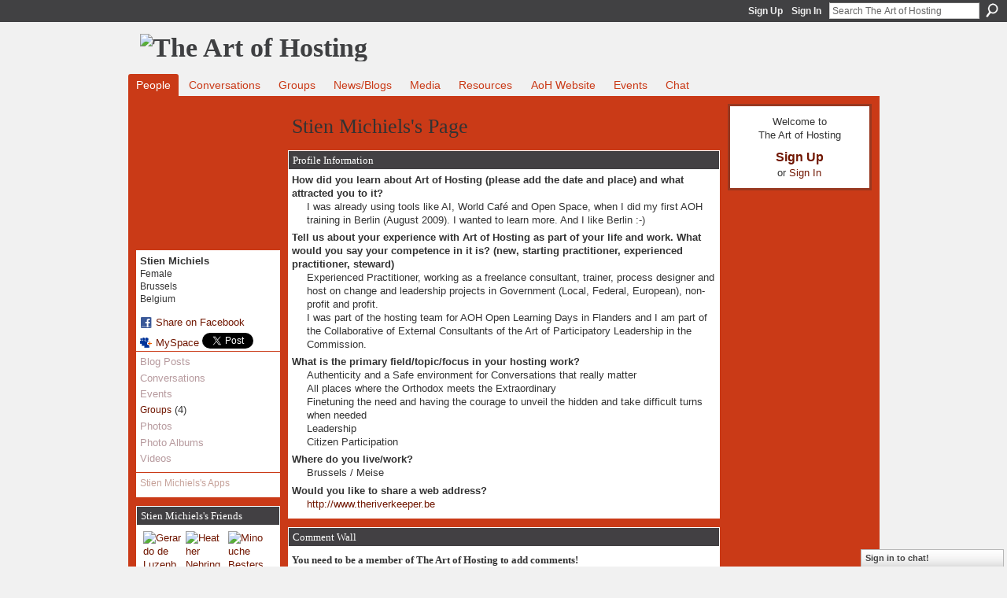

--- FILE ---
content_type: text/html; charset=UTF-8
request_url: http://artofhosting.ning.com/profiles/profile/show?id=StienMichiels
body_size: 39584
content:
<!DOCTYPE html>
<html lang="en" xmlns:og="http://ogp.me/ns#">
    <head data-layout-view="default">
<script>
    window.dataLayer = window.dataLayer || [];
        </script>
<!-- Google Tag Manager -->
<script>(function(w,d,s,l,i){w[l]=w[l]||[];w[l].push({'gtm.start':
new Date().getTime(),event:'gtm.js'});var f=d.getElementsByTagName(s)[0],
j=d.createElement(s),dl=l!='dataLayer'?'&l='+l:'';j.async=true;j.src=
'https://www.googletagmanager.com/gtm.js?id='+i+dl;f.parentNode.insertBefore(j,f);
})(window,document,'script','dataLayer','GTM-T5W4WQ');</script>
<!-- End Google Tag Manager -->
        <script>(function(){var d={date:8,app:"s",host:"s",ip:4,ua:"s",user:"s",url:"s",html:4,css:4,render:4,js:4,nlr:4,nlr_eval:4,img:4,embed:4,obj:4,mcc:4,mcr:4,mct:4,nac:4,pac:4,l_t:"s"},h=document,e="getElementsByTagName",i=window,c=function(){return(new Date).getTime()},f=c(),g={},b={},a={},j=i.bzplcm={listen:{},start:function(k){b[k]=c();return j},stop:function(k){g[k]=c()-b[k];return j},ts:function(k){g[k]=c()-f;return j},abs_ts:function(k){g[k]=c();return j},add:function(l){for(var k in l){if("function"!=typeof l[k]){a[k]=l[k]}}},send:function(){if(!g.he){j.ts("he")}a.date=["xdate"];a.host=["xhost"];a.ip=["xip"];a.ua=["xua"];a.url=["xpath"];a.html=g.he-g.hb;a.css=g.ca-g.cb;a.render=g.jb-g.hb;a.js=g.ja-g.jb;a.nlr=g.nr-g.ns;a.nlr_eval=g.ni+g.ne;a.img=h[e]("img").length;a.embed=h[e]("embed").length;a.obj=h[e]("object").length;if(i.xg&&i.xg.xnTrackEvent){i.xg.xnTrackEvent(d,"BazelCSPerfLite",a)}}}})();</script><script>if(window.bzplcm)window.bzplcm.ts('hb')</script>    <meta http-equiv="Content-Type" content="text/html; charset=utf-8" />
    <title>Stien Michiels&#039;s Page - The Art of Hosting</title>
    <link rel="icon" href="http://artofhosting.ning.com/favicon.ico" type="image/x-icon" />
    <link rel="SHORTCUT ICON" href="http://artofhosting.ning.com/favicon.ico" type="image/x-icon" />
    <meta name="description" content="Stien Michiels's Page on The Art of Hosting" />
    <meta name="keywords" content="" />
<meta name="title" content="Stien Michiels&#039;s Page" />
<meta property="og:type" content="website" />
<meta property="og:url" content="http://artofhosting.ning.com/profiles/profile/show?id=StienMichiels" />
<meta property="og:title" content="Stien Michiels&#039;s Page" />
<meta property="og:image" content="http://storage.ning.com/topology/rest/1.0/file/get/2795055549?profile=RESIZE_710x&amp;width=183&amp;height=183&amp;crop=1%3A1">
<meta name="twitter:card" content="summary" />
<meta name="twitter:title" content="Stien Michiels&#039;s Page" />
<meta name="twitter:description" content="Stien Michiels's Page on The Art of Hosting" />
<meta name="twitter:image" content="http://storage.ning.com/topology/rest/1.0/file/get/2795055549?profile=RESIZE_710x&amp;width=183&amp;height=183&amp;crop=1%3A1" />
<link rel="image_src" href="http://storage.ning.com/topology/rest/1.0/file/get/2795055549?profile=RESIZE_710x&amp;width=183&amp;height=183&amp;crop=1%3A1" />
<script type="text/javascript">
    djConfig = { baseScriptUri: 'http://artofhosting.ning.com/xn/static-6.11.8.1/js/dojo-0.3.1-ning/', isDebug: false }
ning = {"CurrentApp":{"premium":true,"iconUrl":"https:\/\/storage.ning.com\/topology\/rest\/1.0\/file\/get\/2751315049?profile=UPSCALE_150x150","url":"httpartofhosting.ning.com","domains":[],"online":true,"privateSource":true,"id":"artofhosting","appId":4134568,"description":"Practicing conversations that matter at home, in our community and the in world","name":"The Art of Hosting","owner":"1f8svcafuaf2i","createdDate":"2009-09-28T15:29:40.000Z","runOwnAds":false},"CurrentProfile":null,"maxFileUploadSize":5};
        (function(){
            if (!window.ning) { return; }

            var age, gender, rand, obfuscated, combined;

            obfuscated = document.cookie.match(/xgdi=([^;]+)/);
            if (obfuscated) {
                var offset = 100000;
                obfuscated = parseInt(obfuscated[1]);
                rand = obfuscated / offset;
                combined = (obfuscated % offset) ^ rand;
                age = combined % 1000;
                gender = (combined / 1000) & 3;
                gender = (gender == 1 ? 'm' : gender == 2 ? 'f' : 0);
                ning.viewer = {"age":age,"gender":gender};
            }
        })();

        if (window.location.hash.indexOf('#!/') == 0) {
        window.location.replace(window.location.hash.substr(2));
    }
    window.xg = window.xg || {};
xg.captcha = {
    'shouldShow': false,
    'siteKey': '6Ldf3AoUAAAAALPgNx2gcXc8a_5XEcnNseR6WmsT'
};
xg.addOnRequire = function(f) { xg.addOnRequire.functions.push(f); };
xg.addOnRequire.functions = [];
xg.addOnFacebookLoad = function (f) { xg.addOnFacebookLoad.functions.push(f); };
xg.addOnFacebookLoad.functions = [];
xg._loader = {
    p: 0,
    loading: function(set) {  this.p++; },
    onLoad: function(set) {
                this.p--;
        if (this.p == 0 && typeof(xg._loader.onDone) == 'function') {
            xg._loader.onDone();
        }
    }
};
xg._loader.loading('xnloader');
if (window.bzplcm) {
    window.bzplcm._profileCount = 0;
    window.bzplcm._profileSend = function() { if (window.bzplcm._profileCount++ == 1) window.bzplcm.send(); };
}
xg._loader.onDone = function() {
            if(window.bzplcm)window.bzplcm.start('ni');
        xg.shared.util.parseWidgets();    var addOnRequireFunctions = xg.addOnRequire.functions;
    xg.addOnRequire = function(f) { f(); };
    try {
        if (addOnRequireFunctions) { dojo.lang.forEach(addOnRequireFunctions, function(onRequire) { onRequire.apply(); }); }
    } catch (e) {
        if(window.bzplcm)window.bzplcm.ts('nx').send();
        throw e;
    }
    if(window.bzplcm) { window.bzplcm.stop('ni'); window.bzplcm._profileSend(); }
};
window.xn = { track: { event: function() {}, pageView: function() {}, registerCompletedFlow: function() {}, registerError: function() {}, timer: function() { return { lapTime: function() {} }; } } };</script>
<link rel="alternate" type="application/atom+xml" title="Stien Michiels&#039;s Friends - The Art of Hosting" href="http://artofhosting.ning.com/profiles/friend/feed?user=2cyxixxmis1wi&amp;xn_auth=no" />
<style type="text/css" media="screen,projection">
#xg_navigation ul div.xg_subtab ul li a {
    color:#666666;
    background:#F2F2F2;
}
#xg_navigation ul div.xg_subtab ul li a:hover {
    color:#333333;
    background:#CFE2E2;
}
</style>
<script>if(window.bzplcm)window.bzplcm.ts('cb')</script>
<style type="text/css" media="screen,projection">
@import url("http://static.ning.com/socialnetworkmain/widgets/index/css/common.min.css?xn_version=1229287718");
@import url("http://static.ning.com/socialnetworkmain/widgets/profiles/css/component.min.css?xn_version=467783652");
@import url("http://static.ning.com/socialnetworkmain/widgets/chat/css/bottom-bar.min.css?xn_version=512265546");

</style>

<style type="text/css" media="screen,projection">
@import url("/generated-69469140854296-47662366-css?xn_version=202512201152");

</style>

<style type="text/css" media="screen,projection">
@import url("/generated-69468fd03e4b50-75988136-css?xn_version=202512201152");

</style>

<!--[if IE 6]>
    <link rel="stylesheet" type="text/css" href="http://static.ning.com/socialnetworkmain/widgets/index/css/common-ie6.min.css?xn_version=463104712" />
<![endif]-->
<!--[if IE 7]>
<link rel="stylesheet" type="text/css" href="http://static.ning.com/socialnetworkmain/widgets/index/css/common-ie7.css?xn_version=2712659298" />
<![endif]-->
<script>if(window.bzplcm)window.bzplcm.ts('ca')</script><link rel="EditURI" type="application/rsd+xml" title="RSD" href="http://artofhosting.ning.com/profiles/blog/rsd" />
<script type="text/javascript">(function(a,b){if(/(android|bb\d+|meego).+mobile|avantgo|bada\/|blackberry|blazer|compal|elaine|fennec|hiptop|iemobile|ip(hone|od)|iris|kindle|lge |maemo|midp|mmp|netfront|opera m(ob|in)i|palm( os)?|phone|p(ixi|re)\/|plucker|pocket|psp|series(4|6)0|symbian|treo|up\.(browser|link)|vodafone|wap|windows (ce|phone)|xda|xiino/i.test(a)||/1207|6310|6590|3gso|4thp|50[1-6]i|770s|802s|a wa|abac|ac(er|oo|s\-)|ai(ko|rn)|al(av|ca|co)|amoi|an(ex|ny|yw)|aptu|ar(ch|go)|as(te|us)|attw|au(di|\-m|r |s )|avan|be(ck|ll|nq)|bi(lb|rd)|bl(ac|az)|br(e|v)w|bumb|bw\-(n|u)|c55\/|capi|ccwa|cdm\-|cell|chtm|cldc|cmd\-|co(mp|nd)|craw|da(it|ll|ng)|dbte|dc\-s|devi|dica|dmob|do(c|p)o|ds(12|\-d)|el(49|ai)|em(l2|ul)|er(ic|k0)|esl8|ez([4-7]0|os|wa|ze)|fetc|fly(\-|_)|g1 u|g560|gene|gf\-5|g\-mo|go(\.w|od)|gr(ad|un)|haie|hcit|hd\-(m|p|t)|hei\-|hi(pt|ta)|hp( i|ip)|hs\-c|ht(c(\-| |_|a|g|p|s|t)|tp)|hu(aw|tc)|i\-(20|go|ma)|i230|iac( |\-|\/)|ibro|idea|ig01|ikom|im1k|inno|ipaq|iris|ja(t|v)a|jbro|jemu|jigs|kddi|keji|kgt( |\/)|klon|kpt |kwc\-|kyo(c|k)|le(no|xi)|lg( g|\/(k|l|u)|50|54|\-[a-w])|libw|lynx|m1\-w|m3ga|m50\/|ma(te|ui|xo)|mc(01|21|ca)|m\-cr|me(rc|ri)|mi(o8|oa|ts)|mmef|mo(01|02|bi|de|do|t(\-| |o|v)|zz)|mt(50|p1|v )|mwbp|mywa|n10[0-2]|n20[2-3]|n30(0|2)|n50(0|2|5)|n7(0(0|1)|10)|ne((c|m)\-|on|tf|wf|wg|wt)|nok(6|i)|nzph|o2im|op(ti|wv)|oran|owg1|p800|pan(a|d|t)|pdxg|pg(13|\-([1-8]|c))|phil|pire|pl(ay|uc)|pn\-2|po(ck|rt|se)|prox|psio|pt\-g|qa\-a|qc(07|12|21|32|60|\-[2-7]|i\-)|qtek|r380|r600|raks|rim9|ro(ve|zo)|s55\/|sa(ge|ma|mm|ms|ny|va)|sc(01|h\-|oo|p\-)|sdk\/|se(c(\-|0|1)|47|mc|nd|ri)|sgh\-|shar|sie(\-|m)|sk\-0|sl(45|id)|sm(al|ar|b3|it|t5)|so(ft|ny)|sp(01|h\-|v\-|v )|sy(01|mb)|t2(18|50)|t6(00|10|18)|ta(gt|lk)|tcl\-|tdg\-|tel(i|m)|tim\-|t\-mo|to(pl|sh)|ts(70|m\-|m3|m5)|tx\-9|up(\.b|g1|si)|utst|v400|v750|veri|vi(rg|te)|vk(40|5[0-3]|\-v)|vm40|voda|vulc|vx(52|53|60|61|70|80|81|83|85|98)|w3c(\-| )|webc|whit|wi(g |nc|nw)|wmlb|wonu|x700|yas\-|your|zeto|zte\-/i.test(a.substr(0,4)))window.location.replace(b)})(navigator.userAgent||navigator.vendor||window.opera,'http://artofhosting.ning.com/m/profile?screenName=2cyxixxmis1wi');</script>
    </head>
    <body>
<!-- Google Tag Manager (noscript) -->
<noscript><iframe src="https://www.googletagmanager.com/ns.html?id=GTM-T5W4WQ"
height="0" width="0" style="display:none;visibility:hidden"></iframe></noscript>
<!-- End Google Tag Manager (noscript) -->
                <div id="xn_bar">
            <div id="xn_bar_menu">
                <div id="xn_bar_menu_branding" >
                                    </div>

                <div id="xn_bar_menu_more">
                    <form id="xn_bar_menu_search" method="GET" action="http://artofhosting.ning.com/main/search/search">
                        <fieldset>
                            <input type="text" name="q" id="xn_bar_menu_search_query" value="Search The Art of Hosting" _hint="Search The Art of Hosting" accesskey="4" class="text xj_search_hint" />
                            <a id="xn_bar_menu_search_submit" href="#" onclick="document.getElementById('xn_bar_menu_search').submit();return false">Search</a>
                        </fieldset>
                    </form>
                </div>

                            <ul id="xn_bar_menu_tabs">
                                            <li><a href="http://artofhosting.ning.com/main/authorization/signUp?target=http%3A%2F%2Fartofhosting.ning.com%2Fprofiles%2Fprofile%2Fshow%3Fid%3DStienMichiels">Sign Up</a></li>
                                                <li><a href="http://artofhosting.ning.com/main/authorization/signIn?target=http%3A%2F%2Fartofhosting.ning.com%2Fprofiles%2Fprofile%2Fshow%3Fid%3DStienMichiels">Sign In</a></li>
                                    </ul>
                        </div>
        </div>
        
        
        <div id="xg" class="xg_theme xg_widget_profiles xg_widget_profiles_profile xg_widget_profiles_profile_show" data-layout-pack="classic">
            <div id="xg_head">
                <div id="xg_masthead">
                    <p id="xg_sitename"><a id="application_name_header_link" href="/"><img src="http://storage.ning.com/topology/rest/1.0/file/get/2808615355?profile=RESIZE_1024x1024" alt="The Art of Hosting"></a></p>
                    
                </div>
                <div id="xg_navigation">
                    <ul>
    <li dojoType="SubTabHover" id="xg_tab_members" class="xg_subtab this"><a href="/profiles/members/"><span>People</span></a><div class="xg_subtab" style="display:none;position:absolute;"><ul class="xg_subtab" style="display:block;" ><li style="list-style:none !important;display:block;text-align:left;"><a href="/profiles" style="float:none;"><span>My Page</span></a></li><li style="list-style:none !important;display:block;text-align:left;"><a href="/page/collage" style="float:none;"><span>Collage</span></a></li></ul></div></li><li id="xg_tab_forum" class="xg_subtab"><a href="/forum"><span>Conversations</span></a></li><li id="xg_tab_groups" class="xg_subtab"><a href="/groups"><span>Groups</span></a></li><li id="xg_tab_blogs" class="xg_subtab"><a href="/profiles/blog/list"><span>News/Blogs</span></a></li><li dojoType="SubTabHover" id="xg_tab_xn0" class="xg_subtab"><a href="/page/media-1"><span>Media</span></a><div class="xg_subtab" style="display:none;position:absolute;"><ul class="xg_subtab" style="display:block;" ><li style="list-style:none !important;display:block;text-align:left;"><a href="/video" style="float:none;"><span>Videos</span></a></li><li style="list-style:none !important;display:block;text-align:left;"><a href="/photo/album/list" style="float:none;"><span>Photos</span></a></li></ul></div></li><li dojoType="SubTabHover" id="xg_tab_xn2" class="xg_subtab"><a href="/page/resources-1"><span>Resources</span></a><div class="xg_subtab" style="display:none;position:absolute;"><ul class="xg_subtab" style="display:block;" ><li style="list-style:none !important;display:block;text-align:left;"><a href="http://storymap.artofhosting.org/" target="_blank" style="float:none;"><span>Story Map</span></a></li><li style="list-style:none !important;display:block;text-align:left;"><a href="/page/4134568:Page:597" style="float:none;"><span>Articles - Documents</span></a></li><li style="list-style:none !important;display:block;text-align:left;"><a href="/forum/topics/handouts-workbooks" style="float:none;"><span>Workbooks - Journals</span></a></li><li style="list-style:none !important;display:block;text-align:left;"><a href="/page/supporting-materials" style="float:none;"><span>Support materials</span></a></li><li style="list-style:none !important;display:block;text-align:left;"><a href="/page/projects-1" style="float:none;"><span>Project Stories</span></a></li><li style="list-style:none !important;display:block;text-align:left;"><a href="/page/book-list" style="float:none;"><span>Books</span></a></li><li style="list-style:none !important;display:block;text-align:left;"><a href="/page/research-papers" style="float:none;"><span>Research Papers</span></a></li><li style="list-style:none !important;display:block;text-align:left;"><a href="/page/links-1" style="float:none;"><span>Links</span></a></li></ul></div></li><li id="xg_tab_xn6" class="xg_subtab"><a href="http://www.artofhosting.org/home/" target="_blank"><span>AoH Website</span></a></li><li id="xg_tab_events" class="xg_subtab"><a href="/events"><span>Events</span></a></li><li id="xg_tab_chat" class="xg_subtab"><a href="/chat"><span>Chat</span></a></li></ul>

                </div>
            </div>
            
            <div id="xg_body">
                
                <div class="xg_column xg_span-16 xj_classic_canvas">
                    <div  class='xg_colgroup first-child last-child'>
<div _maxEmbedWidth="730" _columnCount="3"  class='xg_3col first-child'>
<div  class='xg_colgroup last-child'>
<div _maxEmbedWidth="171" _columnCount="1"  id="xg_layout_column_1" class='xg_1col first-child'>
<div class="xg_module xg_module_with_dialog module_user_summary">
    <div class="module_user_thumbnail">
        <div>
            <span class="table_img dy-avatar dy-avatar-full-width "><img id="xj_photo_img_tag" _origImgUrl="http://storage.ning.com/topology/rest/1.0/file/get/2795055549?profile=original" class="photo " src="http://storage.ning.com/topology/rest/1.0/file/get/2795055549?profile=RESIZE_710x&amp;width=184&amp;height=184&amp;crop=1%3A1" alt="" /></span>        </div>
    </div><!-- module_user_thumbnail -->
    <div class="xg_module_body profile vcard">
        <dl class="last-child">
            <dt class="fn">
                <span class="fn">Stien Michiels</span>
                <span><ul class="member_detail"><li>Female</li><li>Brussels</li><li>Belgium</li></ul></span>            </dt>
            	            <dd class="profile-social-buttons">        <a class="post_to_facebook xj_post_to_facebook" href="http://www.facebook.com/share.php?u=http%3A%2F%2Fartofhosting.ning.com%2Fprofiles%2Fprofile%2Fshow%3Fid%3DStienMichiels%26xg_source%3Dfacebookshare&amp;t=" _url="http://artofhosting.ning.com/profiles/profile/show?id=StienMichiels&amp;xg_source=facebookshare" _title="" _log="{&quot;module&quot;:&quot;profiles&quot;,&quot;page&quot;:&quot;profile&quot;,&quot;action&quot;:&quot;show&quot;}">Share on Facebook</a>
    <a href="http://www.myspace.com/Modules/PostTo/Pages/?t=Checking%20out%20Stien%20Michiels%27s%20Profile%20on%20The%20Art%20of%20Hosting%3A&c=Stien%20Michiels&u=http%3A%2F%2Fartofhosting.ning.com%2Fprofiles%2Fprofile%2Fshow%3Fid%3DStienMichiels&l=2" class="post_to_myspace" target="_blank">MySpace</a>            <script>!function(d,s,id){var js,fjs=d.getElementsByTagName(s)[0];if(!d.getElementById(id)){js=d.createElement(s);js.id=id;js.src="//platform.twitter.com/widgets.js";fjs.parentNode.insertBefore(js,fjs);}}(document,"script","twitter-wjs");</script>
                    <span class="xg_tweet">
        <a href="https://twitter.com/share" class="post_to_twitter twitter-share-button" target="_blank"
            data-text="Checking out Stien Michiels&#039;s Profile on The Art of Hosting:" data-url="http://artofhosting.ning.com/profiles/profile/show?id=StienMichiels" data-count="none" data-dnt="true">Tweet</a>
        </span>
        </dd>        </dl>
    </div>
    <div class="xg_module_body">
        <ul class="nobullets last-child">
            <li class="disabled">Blog Posts</li><li class="disabled">Conversations</li><li class="disabled">Events</li><li><a href="http://artofhosting.ning.com/groups/group/listForContributor?user=2cyxixxmis1wi">Groups</a> (4)</li><li class="disabled">Photos</li><li class="disabled">Photo Albums</li><li class="disabled">Videos</li>        </ul>
    </div>

            <div class="xg_module_body">
            <ul class="nobullets last-child">
                <li  class="disabled"><a href="http://artofhosting.ning.com/profiles/profile/apps?screenName=2cyxixxmis1wi">Stien Michiels's Apps</a></li>            </ul>
        </div>
    </div>
<div class="no_cross_container xg_module module_members">
    <div class="xg_module_head">
        <h2>Stien Michiels's Friends</h2>
    </div>

    <div class="xg_module_body body_small">
    <ul class="clist">            <li><a href="/profile/GerardodeLuzenberger" title="Gerardo de Luzenberger"><img class="newrow photo" src="http://storage.ning.com/topology/rest/1.0/file/get/2795058828?profile=RESIZE_48X48&width=48&height=48&crop=1%3A1" alt="Gerardo de Luzenberger" height="48" width="48" style="width:48px; height:48px"></a></li>
                <li><a href="/profile/HeatherNehring" title="Heather Nehring"><img class="photo" src="http://storage.ning.com/topology/rest/1.0/file/get/2795056199?profile=RESIZE_48X48&width=48&height=48&crop=1%3A1" alt="Heather Nehring" height="48" width="48" style="width:48px; height:48px"></a></li>
                <li><a href="/profile/MinoucheBesters" title="Minouche Besters"><img class="photo" src="http://storage.ning.com/topology/rest/1.0/file/get/2795056067?profile=RESIZE_48X48&width=48&height=48&crop=1%3A1" alt="Minouche Besters" height="48" width="48" style="width:48px; height:48px"></a></li>
                <li><a href="/profile/IlsePogatschnigg" title="Ilse Pogatschnigg"><img class="newrow photo" src="http://storage.ning.com/topology/rest/1.0/file/get/2653468520?profile=RESIZE_48X48&width=48&height=48&crop=1%3A1" alt="Ilse Pogatschnigg" height="48" width="48" style="width:48px; height:48px"></a></li>
                <li><a href="/profile/MaudRABER" title="Maud RABER"><img class="photo" src="http://storage.ning.com/topology/rest/1.0/file/get/2653490201?profile=RESIZE_48X48&width=48&height=48&crop=1%3A1" alt="Maud RABER" height="48" width="48" style="width:48px; height:48px"></a></li>
                <li><a href="/profile/MonikaRatynska" title="Monika Ratynska"><img class="photo" src="http://storage.ning.com/topology/rest/1.0/file/get/2653650852?profile=RESIZE_48X48&width=48&height=48&crop=1%3A1" alt="Monika Ratynska" height="48" width="48" style="width:48px; height:48px"></a></li>
                <li><a href="/profile/OlivierChaput" title="Olivier Chaput"><img class="newrow photo" src="http://storage.ning.com/topology/rest/1.0/file/get/2653439847?profile=RESIZE_48X48&width=48&height=48&crop=1%3A1" alt="Olivier Chaput" height="48" width="48" style="width:48px; height:48px"></a></li>
                <li><a href="/profile/RikVerschueren" title="Rik Verschueren"><img class="photo" src="http://storage.ning.com/topology/rest/1.0/file/get/2653457000?profile=RESIZE_48X48&width=48&height=48&crop=1%3A1" alt="Rik Verschueren" height="48" width="48" style="width:48px; height:48px"></a></li>
                <li><a href="/profile/RolfSchneidereit" title="Rolf Schneidereit"><img class="photo" src="http://storage.ning.com/topology/rest/1.0/file/get/2795055703?profile=RESIZE_48X48&width=48&height=48&crop=1%3A1" alt="Rolf Schneidereit" height="48" width="48" style="width:48px; height:48px"></a></li>
                <li><a href="/profile/SoledadPons" title="Soledad Pons"><img class="newrow photo" src="http://storage.ning.com/topology/rest/1.0/file/get/2653472960?profile=RESIZE_48X48&width=48&height=48&crop=1%3A1" alt="Soledad Pons" height="48" width="48" style="width:48px; height:48px"></a></li>
                <li><a href="/profile/CarstenOhm" title="Carsten Ohm"><img class="photo" src="http://storage.ning.com/topology/rest/1.0/file/get/2653485476?profile=RESIZE_48X48&width=48&height=48&crop=1%3A1" alt="Carsten Ohm" height="48" width="48" style="width:48px; height:48px"></a></li>
                <li><a href="/profile/Katrin" title="Katrin"><img class="photo" src="http://storage.ning.com/topology/rest/1.0/file/get/2653491868?profile=RESIZE_48X48&width=48&height=48&crop=1%3A1" alt="Katrin" height="48" width="48" style="width:48px; height:48px"></a></li>
                <li><a href="/profile/SirinBernshausen" title="Sirin Bernshausen"><img class="newrow photo" src="http://storage.ning.com/topology/rest/1.0/file/get/2795054248?profile=RESIZE_48X48&width=48&height=48&crop=1%3A1" alt="Sirin Bernshausen" height="48" width="48" style="width:48px; height:48px"></a></li>
                <li><a href="/profile/NancyBragard" title="Nancy Bragard"><img class="photo" src="http://storage.ning.com/topology/rest/1.0/file/get/8528692701?profile=RESIZE_48X48&width=48&height=48&crop=1%3A1" alt="Nancy Bragard" height="48" width="48" style="width:48px; height:48px"></a></li>
                <li><a href="/profile/NiamhCarey" title="Niamh Swanson"><img class="photo" src="http://storage.ning.com/topology/rest/1.0/file/get/2795053919?profile=RESIZE_48X48&width=48&height=48&crop=1%3A1" alt="Niamh Swanson" height="48" width="48" style="width:48px; height:48px"></a></li>
    </ul>
    </div>
            <div class="xg_module_foot">
            <ul>
                <li class="right"><a href="/friends/StienMichiels">View All</a></li>            </ul>
        </div>
    </div>
<div class="xg_module module_groups">
    <div class="xg_module_head">
        <h2>Stien Michiels&#039;s Groups</h2>
    </div>
            <div class="xg_module_body body_list">
                            <ul class="clist">
                        <li class="xg_lightborder ">
        <div class="ib">
                        <a href="http://artofhosting.ning.com/group/art-of-participatory-leadership-eur-commission"><img  src="http://storage.ning.com/topology/rest/1.0/file/get/2764088611?profile=RESIZE_48X48&amp;crop=1%3A1&amp;width=40" width="40" height="40" alt="Art of Participatory Lea&hellip;" /></a>
        </div>
        <div class="tb">
            <h3><a href="http://artofhosting.ning.com/group/art-of-participatory-leadership-eur-commission">Art of Participatory Lea&hellip;</a></h3>
            <p class="xg_lightfont">81 members</p>
                    </div>
    </li>    <li class="xg_lightborder ">
        <div class="ib">
                        <a href="http://artofhosting.ning.com/group/aohbelgium"><img  src="http://storage.ning.com/topology/rest/1.0/file/get/2764081299?profile=RESIZE_48X48&amp;crop=1%3A1&amp;width=40" width="40" height="40" alt="AoH Belgium" /></a>
        </div>
        <div class="tb">
            <h3><a href="http://artofhosting.ning.com/group/aohbelgium">AoH Belgium</a></h3>
            <p class="xg_lightfont">40 members</p>
                    </div>
    </li>                </ul>
                            <ul class="clist">
                        <li class="xg_lightborder ">
        <div class="ib">
                        <a href="http://artofhosting.ning.com/group/theartofcollaborativeleadership"><img  src="http://storage.ning.com/topology/rest/1.0/file/get/2764082199?profile=RESIZE_48X48&amp;crop=1%3A1&amp;width=40" width="40" height="40" alt="The Art of Collaborative&hellip;" /></a>
        </div>
        <div class="tb">
            <h3><a href="http://artofhosting.ning.com/group/theartofcollaborativeleadership">The Art of Collaborative&hellip;</a></h3>
            <p class="xg_lightfont">51 members</p>
                    </div>
    </li>    <li class="xg_lightborder last-child">
        <div class="ib">
                        <a href="http://artofhosting.ning.com/group/artofhostingvlaanderen"><img  src="http://storage.ning.com/topology/rest/1.0/file/get/2764081606?profile=RESIZE_48X48&amp;crop=1%3A1&amp;width=40" width="40" height="40" alt="Art of Hosting Vlaanderen" /></a>
        </div>
        <div class="tb">
            <h3><a href="http://artofhosting.ning.com/group/artofhostingvlaanderen">Art of Hosting Vlaanderen</a></h3>
            <p class="xg_lightfont">10 members</p>
                    </div>
    </li>                </ul>
                    </div>
                <div class="xg_module_foot">
                <ul>
                                            <li class="right"><a href="http://artofhosting.ning.com/groups/group/listForContributor?user=2cyxixxmis1wi">View All</a></li>
                                    </ul>
            </div>
        </div>
&nbsp;</div>
<div _maxEmbedWidth="540" _columnCount="2"  id="xg_layout_column_2" class='xg_2col last-child'>
    <div class="xg_headline">
<div class="tb"><h1>Stien Michiels&#039;s Page</h1>
    </div>
</div>
<div class="xg_module module_about_user">
    <div class="xg_module_head">
		<h2>Profile Information</h2>
                    </div>
            <div class="xg_module_body">
                    <dl >
                <dt>How did you learn about Art of Hosting (please add the date and place) and what attracted you to it?</dt>
                <dd>I was already using tools like AI, World Café and Open Space, when I did my first AOH training in Berlin (August 2009). I wanted to learn more. And I like Berlin :-)</dd>
            </dl>
                                <dl >
                <dt>Tell us about your experience with Art of Hosting as part of your life and work.  What would you say your competence in it is? (new, starting practitioner, experienced practitioner, steward)</dt>
                <dd>Experienced Practitioner, working as a freelance consultant, trainer, process designer and host on change and leadership projects in Government (Local, Federal, European), non-profit and profit.<br />
I was part of the hosting team for AOH Open Learning Days in Flanders and I am part of the Collaborative of External Consultants of the Art of Participatory Leadership in the Commission.</dd>
            </dl>
                                <dl >
                <dt>What is the primary field/topic/focus in your hosting work?</dt>
                <dd>Authenticity and a Safe environment for Conversations that really matter<br />
All places where the Orthodox meets the Extraordinary<br />
Finetuning the need and having the courage to unveil the hidden and take difficult turns when needed<br />
Leadership<br />
Citizen Participation</dd>
            </dl>
                                <dl >
                <dt>Where do you live/work?</dt>
                <dd>Brussels / Meise</dd>
            </dl>
                                <dl >
                <dt>Would you like to share a web address?</dt>
                <dd><a rel=nofollow href="http://www.theriverkeeper.be">http://www.theriverkeeper.be</a></dd>
            </dl>
                            </div>
    </div>
<div class="no_cross_container xg_module xg_module_comment_wall">
    <div id="com" class="xg_module_head">
    <h2 id="chatter_box_heading" numComments="0">Comment Wall</h2>
</div>            <div class="xg_module_body">
            <a name="add_comment"></a>
  <h3>You need to be a member of The Art of Hosting to add comments!</h3>
             <p><a href="http://artofhosting.ning.com/main/authorization/signUp?target=http%3A%2F%2Fartofhosting.ning.com%2Fprofiles%2Fprofile%2Fshow%3Fid%3DStienMichiels">Join The Art of Hosting</a></p>
          </div>
        <div class="xg_module_body xj_ajax">
            <div id="xg_profiles_chatterwall_list" _scrollTo="">
  <ul class="list chatter nobullets">
    <li class="sparse" id="xg_profiles_chatterwall_empty" >No comments yet!</li>
  </ul>
</div>

        </div>    </div>
&nbsp;</div>
</div>
&nbsp;</div>
<div _maxEmbedWidth="173" _columnCount="1"  class='xg_1col last-child'>
&nbsp;</div>
</div>

                </div>
                <div class="xg_column xg_span-4 xg_last xj_classic_sidebar">
                        <div class="xg_module" id="xg_module_account">
        <div class="xg_module_body xg_signup xg_lightborder">
            <p>Welcome to<br />The Art of Hosting</p>
                        <p class="last-child"><big><strong><a href="http://artofhosting.ning.com/main/authorization/signUp?target=http%3A%2F%2Fartofhosting.ning.com%2Fprofiles%2Fprofile%2Fshow%3Fid%3DStienMichiels">Sign Up</a></strong></big><br/>or <a href="http://artofhosting.ning.com/main/authorization/signIn?target=http%3A%2F%2Fartofhosting.ning.com%2Fprofiles%2Fprofile%2Fshow%3Fid%3DStienMichiels" style="white-space:nowrap">Sign In</a></p>
                    </div>
    </div>

                </div>
            </div>
            <div id="xg_foot">
                <p class="left">
    © 2026             &nbsp; Created by <a href="/profile/Rowan">Rowan</a>.            &nbsp;
    Powered by<a class="poweredBy-logo" href="https://www.ning.com/" title="" alt="" rel="dofollow">
    <img class="poweredbylogo" width="87" height="15" src="http://static.ning.com/socialnetworkmain/widgets/index/gfx/Ning_MM_footer_wht@2x.png?xn_version=2105418020"
         title="Ning Website Builder" alt="Website builder | Create website | Ning.com">
</a>    </p>
    <p class="right xg_lightfont">
                    <a href="http://artofhosting.ning.com/main/embeddable/list">Badges</a> &nbsp;|&nbsp;
                        <a href="http://artofhosting.ning.com/main/authorization/signUp?target=http%3A%2F%2Fartofhosting.ning.com%2Fmain%2Findex%2Freport" dojoType="PromptToJoinLink" _joinPromptText="Please sign up or sign in to complete this step." _hasSignUp="true" _signInUrl="http://artofhosting.ning.com/main/authorization/signIn?target=http%3A%2F%2Fartofhosting.ning.com%2Fmain%2Findex%2Freport">Report an Issue</a> &nbsp;|&nbsp;
                        <a href="http://artofhosting.ning.com/main/authorization/termsOfService?previousUrl=http%3A%2F%2Fartofhosting.ning.com%2Fprofiles%2Fprofile%2Fshow%3Fid%3DStienMichiels">Terms of Service</a>
            </p>

            </div>
        </div>
        
        <div id="xj_baz17246" class="xg_theme"></div>
<div id="xg_overlay" style="display:none;">
<!--[if lte IE 6.5]><iframe></iframe><![endif]-->
</div>
<!--googleoff: all--><noscript>
	<style type="text/css" media="screen">
        #xg { position:relative;top:120px; }
        #xn_bar { top:120px; }
	</style>
	<div class="errordesc noscript">
		<div>
            <h3><strong>Hello, you need to enable JavaScript to use The Art of Hosting.</strong></h3>
            <p>Please check your browser settings or contact your system administrator.</p>
			<img src="/xn_resources/widgets/index/gfx/jstrk_off.gif" alt="" height="1" width="1" />
		</div>
	</div>
</noscript><!--googleon: all-->
<script>if(window.bzplcm)window.bzplcm.ts('jb')</script><script type="text/javascript" src="http://static.ning.com/socialnetworkmain/widgets/lib/core.min.js?xn_version=1651386455"></script>        <script>
            var sources = ["https:\/\/www.google.com\/recaptcha\/api.js","http:\/\/static.ning.com\/socialnetworkmain\/widgets\/lib\/js\/jquery\/jquery-ui.min.js?xn_version=2186421962","http:\/\/static.ning.com\/socialnetworkmain\/widgets\/lib\/js\/modernizr\/modernizr.custom.js?xn_version=202512201152","http:\/\/static.ning.com\/socialnetworkmain\/widgets\/lib\/js\/jquery\/jstorage.min.js?xn_version=1968060033","http:\/\/static.ning.com\/socialnetworkmain\/widgets\/lib\/js\/jquery\/jquery.autoResize.js?xn_version=202512201152","http:\/\/static.ning.com\/socialnetworkmain\/widgets\/lib\/js\/jquery\/jquery.jsonp.min.js?xn_version=1071124156","http:\/\/static.ning.com\/socialnetworkmain\/widgets\/lib\/js\/Base64.js?xn_version=202512201152","http:\/\/static.ning.com\/socialnetworkmain\/widgets\/lib\/js\/jquery\/jquery.ui.widget.js?xn_version=202512201152","http:\/\/static.ning.com\/socialnetworkmain\/widgets\/lib\/js\/jquery\/jquery.iframe-transport.js?xn_version=202512201152","http:\/\/static.ning.com\/socialnetworkmain\/widgets\/lib\/js\/jquery\/jquery.fileupload.js?xn_version=202512201152","https:\/\/storage.ning.com\/topology\/rest\/1.0\/file\/get\/12882187090?profile=original&r=1724773229","https:\/\/storage.ning.com\/topology\/rest\/1.0\/file\/get\/12882187281?profile=original&r=1724773229","https:\/\/storage.ning.com\/topology\/rest\/1.0\/file\/get\/11108827299?profile=original&r=1684134997","https:\/\/storage.ning.com\/topology\/rest\/1.0\/file\/get\/11108827700?profile=original&r=1684134998"];
            var numSources = sources.length;
                        var heads = document.getElementsByTagName('head');
            var node = heads.length > 0 ? heads[0] : document.body;
            var onloadFunctionsObj = {};

            var createScriptTagFunc = function(source) {
                var script = document.createElement('script');
                
                script.type = 'text/javascript';
                                var currentOnLoad = function() {xg._loader.onLoad(source);};
                if (script.readyState) { //for IE (including IE9)
                    script.onreadystatechange = function() {
                        if (script.readyState == 'complete' || script.readyState == 'loaded') {
                            script.onreadystatechange = null;
                            currentOnLoad();
                        }
                    }
                } else {
                   script.onerror = script.onload = currentOnLoad;
                }

                script.src = source;
                node.appendChild(script);
            };

            for (var i = 0; i < numSources; i++) {
                                xg._loader.loading(sources[i]);
                createScriptTagFunc(sources[i]);
            }
        </script>
    <script type="text/javascript">
if (!ning._) {ning._ = {}}
ning._.compat = { encryptedToken: "<empty>" }
ning._.CurrentServerTime = "2026-01-23T18:44:12+00:00";
ning._.probableScreenName = "";
ning._.domains = {
    base: 'ning.com',
    ports: { http: '80', ssl: '443' }
};
ning.loader.version = '202512201152'; // DEP-251220_1:477f7ee 33
djConfig.parseWidgets = false;
</script>
<script>if(window.bzplcm)window.bzplcm.ts('ja')</script><script>window.bzplcm.add({"app":"artofhosting","user":null,"l_t":"profiles","mcr":16,"mct":16});</script>    <script type="text/javascript">
        xg.token = '';
xg.canTweet = false;
xg.cdnHost = 'static.ning.com';
xg.version = '202512201152';
xg.useMultiCdn = true;
xg.staticRoot = 'socialnetworkmain';
xg.xnTrackHost = "coll.ning.com";
    xg.cdnDefaultPolicyHost = 'static';
    xg.cdnPolicy = [];
xg.global = xg.global || {};
xg.global.currentMozzle = 'profiles';
xg.global.userCanInvite = false;
xg.global.requestBase = '';
xg.global.locale = 'en_US';
xg.num_thousand_sep = ",";
xg.num_decimal_sep = ".";
(function() {
    dojo.addOnLoad(function() {
        if(window.bzplcm) { window.bzplcm.ts('hr'); window.bzplcm._profileSend(); }
            });
            ning.loader.require('xg.index.like.desktopLike', 'xg.shared.PostToFacebookLink', 'xg.profiles.embed.chatterwall', 'xg.shared.BlockMessagesLink', 'xg.profiles.embed.unfriend', 'xg.profiles.embed.publisher', 'xg.shared.expandContent', function() { xg._loader.onLoad('xnloader'); });
    })();    </script>
    <div class="xg_chat chatFooter signedOut" >
        <div id="userListContainer" class="xg_verticalPane xg_userWidth">
            <div class="xg_chatBar xg_bottomBar xg_userBar">
                <a class="xg_info xg_info_full" href="/main/authorization/signIn?chat=true">Sign in to chat!</a>            </div>
        </div>
    </div>
<script type="text/javascript">

  var _gaq = _gaq || [];
  _gaq.push(['_setAccount', 'UA-27567109-1']);
  _gaq.push(['_trackPageview']);

  (function() {
    var ga = document.createElement('script'); ga.type = 'text/javascript'; ga.async = true;
    ga.src = ('https:' == document.location.protocol ? 'https://ssl' : 'http://www') + '.google-analytics.com/ga.js';
    var s = document.getElementsByTagName('script')[0]; s.parentNode.insertBefore(ga, s);
  })();

</script><script>if(window.bzplcm)window.bzplcm.ts('he')</script><script>
    document.addEventListener("DOMContentLoaded", function () {
        if (!dataLayer) {
            return;
        }
        var handler = function (event) {
            var element = event.currentTarget;
            if (element.hasAttribute('data-track-disable')) {
                return;
            }
            var options = JSON.parse(element.getAttribute('data-track'));
            dataLayer.push({
                'event'         : 'trackEvent',
                'eventType'     : 'googleAnalyticsNetwork',
                'eventCategory' : options && options.category || '',
                'eventAction'   : options && options.action || '',
                'eventLabel'    : options && options.label || '',
                'eventValue'    : options && options.value || ''
            });
            if (options && options.ga4) {
                dataLayer.push(options.ga4);
            }
        };
        var elements = document.querySelectorAll('[data-track]');
        for (var i = 0; i < elements.length; i++) {
            elements[i].addEventListener('click', handler);
        }
    });
</script>


    </body>
</html>
